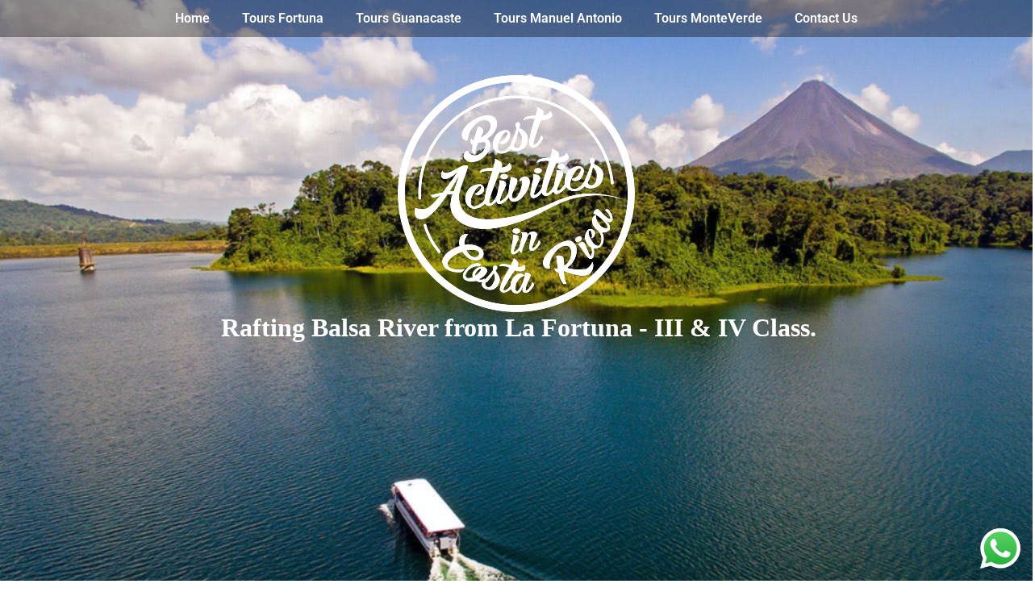

--- FILE ---
content_type: text/css
request_url: https://bestactivitiescr.com/wp-content/plugins/tour-booking/css/tour-booking.css?ver=1.0.3
body_size: 29471
content:
/* Variables globales - Colores de El Pueblo Coffee Tour */
:root {
    --eptc-primary: #E63B2E;      /* Rojo principal */
    --eptc-secondary: #1D3153;    /* Azul oscuro */
    --eptc-accent: #E9D9A2;       /* Beige/crema */
    --eptc-green: #2C5234;        /* Verde hojas */
    --eptc-white: #FFFFFF;        /* Blanco */
    --eptc-hover-red: #CC3333;    /* Rojo más oscuro para hover */
    --eptc-text-dark: #333333;    /* Texto oscuro */
    --eptc-text-light: #FFFFFF;   /* Texto claro */
    --eptc-border-radius: 6px;
    --eptc-shadow: 0 2px 6px rgba(0, 0, 0, 0.1);
    --eptc-transition: all 0.3s ease;
}

/* Contenedor Principal */
.eptc-booking-container {
    font-family: 'Arial', sans-serif;
    max-width: 800px;
    margin: 0 auto;
    color: var(--eptc-text-dark);
    padding: 20px;
}

/* Sección de Participantes */
.eptc-participants-section {
    background-color: var(--eptc-white);
    border-radius: var(--eptc-border-radius);
    box-shadow: var(--eptc-shadow);
    margin-bottom: 20px;
    overflow: hidden;
}

.eptc-section-title {
    background-color: var(--eptc-secondary);
    color: var(--eptc-text-light);
    padding: 12px 15px;
    font-weight: bold;
    font-size: 16px;
}

.eptc-participants-container {
    padding: 15px;
}

.eptc-participant-row {
    display: flex;
    justify-content: space-between;
    align-items: center;
    padding: 10px 0;
    border-bottom: 1px solid #f2f2f2;
}

.eptc-participant-row:last-child {
    border-bottom: none;
}

.eptc-participant-label {
    font-weight: 600;
    font-size: 14px;
    margin-bottom: 3px;
}

.eptc-participant-age {
    font-size: 12px;
    color: #777;
}

.eptc-participant-controls {
    display: flex;
    align-items: center;
}

.eptc-control-btn {
    background-color: #f2f2f2;
    color: #555;
    width: 24px;
    height: 24px;
    border-radius: 50%;
    font-size: 14px;
    display: flex;
    align-items: center;
    justify-content: center;
    transition: var(--eptc-transition);
    border: 1px solid #e8e8e8;
    cursor: pointer;
}

.eptc-control-btn:hover {
    background-color: var(--eptc-primary);
    color: var(--eptc-white);
    border-color: var(--eptc-primary);
}

.eptc-count {
    margin: 0 8px;
    min-width: 15px;
    text-align: center;
    font-weight: 600;
    font-size: 15px;
}

/* Sección del Calendario */
.eptc-calendar-section {
    background-color: var(--eptc-white);
    border-radius: var(--eptc-border-radius);
    box-shadow: var(--eptc-shadow);
    margin-bottom: 20px;
    overflow: hidden;
}

.eptc-calendar-header {
    display: flex;
    justify-content: space-between;
    align-items: center;
    padding: 10px 15px;
    background-color: var(--eptc-accent);
    color: var(--eptc-secondary);
}

.eptc-calendar-nav {
    background: rgba(255, 255, 255, 0.95) !important;
    border: 2px solid var(--eptc-secondary) !important;
    color: #1D3153 !important;
    cursor: pointer !important;
    width: 36px !important;
    height: 36px !important;
    display: flex !important;
    align-items: center !important;
    justify-content: center !important;
    border-radius: 50% !important;
    transition: all 0.2s !important;
    font-weight: bold !important;
    box-shadow: 0 2px 4px rgba(0, 0, 0, 0.15) !important;
    line-height: 1 !important;
    text-align: center !important;
    position: relative !important;
    overflow: visible !important;
}

/* Ocultar las imágenes de emoji que WordPress inyecta */
.eptc-calendar-nav img,
.eptc-calendar-nav .emoji {
    display: none !important;
    visibility: hidden !important;
    opacity: 0 !important;
    width: 0 !important;
    height: 0 !important;
    position: absolute !important;
}

/* Ocultar cualquier contenido dentro de los botones */
.eptc-calendar-nav * {
    display: none !important;
    visibility: hidden !important;
    opacity: 0 !important;
    width: 0 !important;
    height: 0 !important;
}

/* Flecha izquierda - usar el botón directamente */
#prev-month::before {
    content: '◄' !important;
    font-size: 24px !important;
    color: #1D3153 !important;
    display: block !important;
    line-height: 1 !important;
    position: absolute !important;
    top: 50% !important;
    left: 50% !important;
    transform: translate(-50%, -50%) !important;
    z-index: 100 !important;
    visibility: visible !important;
    opacity: 1 !important;
    pointer-events: none !important;
    font-family: Arial, Helvetica, sans-serif !important;
    font-weight: bold !important;
}

/* Flecha derecha - usar el botón directamente */
#next-month::before {
    content: '►' !important;
    font-size: 24px !important;
    color: #1D3153 !important;
    display: block !important;
    line-height: 1 !important;
    position: absolute !important;
    top: 50% !important;
    left: 50% !important;
    transform: translate(-50%, -50%) !important;
    z-index: 100 !important;
    visibility: visible !important;
    opacity: 1 !important;
    pointer-events: none !important;
    font-family: Arial, Helvetica, sans-serif !important;
    font-weight: bold !important;
}

.eptc-calendar-nav:hover {
    background-color: var(--eptc-secondary) !important;
    transform: scale(1.1) !important;
    box-shadow: 0 3px 8px rgba(0, 0, 0, 0.2) !important;
    border-color: var(--eptc-secondary) !important;
}

.eptc-calendar-nav:hover::before {
    color: var(--eptc-white) !important;
}

.eptc-calendar-nav:active {
    transform: scale(0.95) !important;
}

.eptc-calendar-nav:active::before {
    color: var(--eptc-white) !important;
}

.eptc-current-month {
    font-weight: 600;
    font-size: 14px;
}

/* Cuadrícula del calendario */
.eptc-calendar-grid {
    display: grid;
    grid-template-columns: repeat(7, 1fr);
    padding: 8px;
    gap: 3px;
    background-color: var(--eptc-white);
}

/* Estilos para los días del calendario */
.eptc-calendar-day {
    height: auto;
    min-height: 40px;
    aspect-ratio: 1/1;
    display: flex;
    flex-direction: column;
    justify-content: center;
    align-items: center;
    border-radius: 4px;
    padding: 5px;
    position: relative;
    transition: var(--eptc-transition);
    margin: 2px;
    
    /* Estilo base para días no disponibles */
    background-color: #f9f9f9;
    border: 1px solid #e0e0e0;
    color: #999;
    cursor: default;
}

/* Días disponibles */
.eptc-calendar-day.eptc-available {
    background-color: #edf7ed;
    border: 1px solid var(--eptc-green);
    color: #333;
    cursor: pointer;
}

.eptc-calendar-day.eptc-available:hover {
    background-color: var(--eptc-green);
    color: var(--eptc-white);
    transform: translateY(-2px);
    box-shadow: 0 3px 6px rgba(0,0,0,0.1);
}

.eptc-calendar-day.eptc-available:hover .eptc-price {
    color: var(--eptc-white);
}

/* Día seleccionado */
.eptc-calendar-day.eptc-selected {
    background-color: var(--eptc-primary);
    color: var(--eptc-white);
    border-color: var(--eptc-primary);
}

.eptc-calendar-day.eptc-selected .eptc-price {
    color: var(--eptc-white);
}

/* Fechas pasadas */
.eptc-calendar-day.eptc-past {
    opacity: 0.5;
}

.eptc-day-number {
    font-weight: bold;
    font-size: 13px;
    margin-bottom: 2px;
}

.eptc-price {
    font-size: 10px;
    color: var(--eptc-primary);
    font-weight: 500;
}

/* Indicador visual para fechas disponibles */
.eptc-calendar-day.eptc-available::after {
    content: "";
    position: absolute;
    bottom: 3px;
    width: 4px;
    height: 4px;
    background-color: var(--eptc-primary);
    border-radius: 50%;
}

.eptc-calendar-footer {
    padding: 8px;
    text-align: center;
    font-size: 11px;
    color: #777;
    border-top: 1px solid #f2f2f2;
    background-color: #fcfcfc;
}

/* Sección de selección de hora */
.eptc-time-section {
    background-color: var(--eptc-white);
    border-radius: var(--eptc-border-radius);
    box-shadow: var(--eptc-shadow);
    margin-bottom: 20px;
    padding: 15px;
}

.eptc-time-title {
    color: var(--eptc-secondary);
    font-weight: bold;
    font-size: 16px;
    margin-bottom: 15px;
    padding-bottom: 8px;
    border-bottom: 1px solid #f2f2f2;
}

.eptc-time-options {
    display: grid;
    grid-template-columns: repeat(auto-fill, minmax(100px, 1fr));
    gap: 10px;
    margin-bottom: 15px;
}

.eptc-time-card {
    display: flex;
    flex-direction: column;
    align-items: center;
    padding: 8px 5px;
    border: 1px solid #e8e8e8;
    border-radius: var(--eptc-border-radius);
    transition: var(--eptc-transition);
    cursor: pointer;
    background-color: #fcfcfc;
}

.eptc-time-card:hover {
    border-color: var(--eptc-primary);
    background-color: #fafafa;
    transform: translateY(-1px) scale(1.03);
    box-shadow: 0 2px 5px rgba(0,0,0,0.08);
}

.eptc-time-card.eptc-selected {
    background-color: var(--eptc-primary);
    color: var(--eptc-white);
    border-color: var(--eptc-primary);
    transform: translateY(-1px);
    box-shadow: 0 2px 4px rgba(230, 59, 46, 0.2);
}

.eptc-time-icon {
    font-size: 14px;
    margin-bottom: 4px;
}

.eptc-time {
    font-weight: 600;
    font-size: 12px;
    margin-bottom: 2px;
}

.eptc-type {
    font-size: 10px;
    opacity: 0.8;
}

.eptc-back-link {
    display: inline-block;
    margin-top: 10px;
    color: var(--eptc-secondary);
    font-weight: 500;
    font-size: 13px;
    text-decoration: none;
}

.eptc-back-link:hover {
    color: var(--eptc-primary);
    text-decoration: underline;
}

/* Resumen de Reserva */
.eptc-summary-section {
    background-color: var(--eptc-white);
    border-radius: var(--eptc-border-radius);
    box-shadow: var(--eptc-shadow);
    margin-bottom: 20px;
    overflow: hidden;
}

.eptc-summary-ticket {
    padding: 15px;
    display: flex;
    justify-content: space-between;
    background-color: var(--eptc-white);
    position: relative;
    border-radius: 8px;
    box-shadow: 0 3px 10px rgba(0, 0, 0, 0.08);
}

/* Efecto de ticket */
.eptc-summary-ticket::before {
    content: '';
    position: absolute;
    top: 0;
    left: 0;
    width: 100%;
    height: 5px;
    background: repeating-linear-gradient(
        90deg,
        var(--eptc-accent),
        var(--eptc-accent) 10px,
        transparent 10px,
        transparent 20px
    );
}

.eptc-summary-ticket::after {
    content: '';
    position: absolute;
    bottom: 0;
    left: 0;
    width: 100%;
    height: 5px;
    background: repeating-linear-gradient(
        90deg,
        var(--eptc-accent),
        var(--eptc-accent) 10px,
        transparent 10px,
        transparent 20px
    );
}

.eptc-ticket-left {
    flex: 1;
    padding-right: 15px;
    border-right: 1px dashed #ddd;
}

.eptc-ticket-right {
    flex: 1;
    padding-left: 15px;
    text-align: right;
}

.eptc-tour-name {
    font-weight: bold;
    font-size: 14px;
    margin-bottom: 10px;
    color: var(--eptc-primary);
}

.eptc-participant-details {
    margin-bottom: 5px;
    font-size: 13px;
    color: #555;
}

.eptc-time-summary {
    font-weight: bold;
    font-size: 14px;
    margin-bottom: 5px;
    color: var(--eptc-secondary);
}

.eptc-date-summary {
    margin-bottom: 10px;
    color: #666;
    font-size: 13px;
}

.eptc-total-summary {
    margin-top: 15px;
    font-weight: bold;
    font-size: 15px;
    color: var(--eptc-primary);
}

/* Botón de Checkout */
.eptc-checkout-section {
    margin-bottom: 30px;
}

.eptc-checkout-button {
    display: block;
    width: 100%;
    padding: 12px 15px;
    background: linear-gradient(135deg, var(--eptc-primary), #cc3300);
    color: var(--eptc-white);
    font-size: 15px;
    font-weight: 600;
    text-transform: uppercase;
    border-radius: var(--eptc-border-radius);
    transition: var(--eptc-transition);
    border: none;
    box-shadow: 0 2px 8px rgba(230, 59, 46, 0.3);
    letter-spacing: 0.5px;
    cursor: pointer;
}

.eptc-checkout-button:not(:disabled):hover {
    background-color: var(--eptc-hover-red);
    transform: translateY(-2px);
    box-shadow: 0 4px 12px rgba(204, 51, 51, 0.3);
}

.eptc-checkout-button:disabled {
    background-color: #ccc;
    box-shadow: none;
    cursor: not-allowed;
}

.eptc-lock-icon {
    margin-left: 5px;
}

/* Estilos del Modal */
.eptc-modal {
    display: none;
    position: fixed;
    top: 0;
    left: 0;
    width: 100%;
    height: 100%;
    z-index: 1000;
    background-color: rgba(0, 0, 0, 0.7);
    overflow-y: auto;
}

.eptc-modal-content {
    background-color: var(--eptc-white);
    margin: 40px auto;
    max-height: 90vh; /* Limita la altura al 90% de la altura visible */
    width: 90%;
    border-radius: 8px;
    box-shadow: 0 10px 30px rgba(0, 0, 0, 0.15);
    position: relative;
    overflow: auto;
}

.eptc-modal-header {
    display: flex;
    justify-content: space-between;
    align-items: center;
    padding: 15px 20px;
    border-bottom: 1px solid #f2f2f2;
    background-color: #fcfcfc;
}

.eptc-back-button,
.eptc-close-button {
    background: none;
    border: none;
    cursor: pointer;
    font-size: 15px;
    color: #666;
    transition: color 0.2s;
}

.eptc-back-button:hover,
.eptc-close-button:hover {
    color: var(--eptc-primary);
}

.eptc-step-indicator {
    display: flex;
    align-items: center;
    gap: 10px;
}

.eptc-progress-bar {
    height: 4px;
    width: 80px;
    background-color: #eee;
    border-radius: 2px;
    position: relative;
}

.eptc-current-step {
    position: absolute;
    top: 0;
    left: 0;
    height: 100%;
    width: 50%;
    background-color: var(--eptc-primary);
    border-radius: 2px;
    transition: width 0.3s;
}

.eptc-modal-body {
    padding: 20px;
}

/* Formulario de contacto */
.eptc-contact-form h2 {
    color: var(--eptc-secondary);
    font-size: 18px;
    margin-bottom: 15px;
    padding-bottom: 8px;
    border-bottom: 1px solid #f2f2f2;
}

.eptc-form-row {
    display: flex;
    gap: 15px;
    margin-bottom: 15px;
}

.eptc-form-group {
    flex: 1;
}

.eptc-form-group label {
    display: block;
    margin-bottom: 5px;
    font-weight: 500;
    font-size: 13px;
    color: #555;
}

.eptc-form-group input,
.eptc-form-group select {
    width: 100%;
    padding: 9px 12px;
    border: 1px solid #ddd;
    border-radius: 4px;
    font-size: 14px;
    transition: border-color 0.2s;
}

.eptc-form-group input:focus,
.eptc-form-group select:focus {
    border-color: var(--eptc-primary);
    outline: none;
    box-shadow: 0 0 0 2px rgba(230, 59, 46, 0.1);
}

.eptc-form-group input.eptc-error,
.eptc-form-group select.eptc-error {
    border-color: #e74c3c;
    background-color: rgba(231, 76, 60, 0.03);
}

/* Estilizar placeholder */
.eptc-form-group input::placeholder {
    color: #aaa;
    font-style: italic;
    font-size: 13px;
}

/* Booking Summary en Modal */
.eptc-booking-summary {
    background-color: #f9f9f9;
    padding: 15px;
    border-radius: 6px;
    margin-top: 20px;
}

.eptc-booking-summary h3 {
    color: var(--eptc-secondary);
    font-size: 16px;
    margin-bottom: 10px;
}

.eptc-booking-summary p {
    margin: 5px 0;
    font-size: 14px;
}

.eptc-terms-section {
    margin-top: 20px;
}

.eptc-terms-container,
.eptc-cancellation-container {
    margin-bottom: 10px;
}

.eptc-terms-container a,
.eptc-cancellation-container a {
    color: var(--eptc-primary);
    text-decoration: none;
    font-size: 14px;
}

.eptc-terms-container a:hover,
.eptc-cancellation-container a:hover {
    text-decoration: underline;
}

.eptc-accept-policies {
    margin-top: 15px;
}

.eptc-accept-policies label {
    display: flex;
    align-items: center;
    gap: 10px;
    font-size: 14px;
}

.eptc-accept-policies input[type="checkbox"] {
    width: 16px;
    height: 16px;
}

.eptc-modal-footer {
    padding: 15px 20px;
    border-top: 1px solid #f2f2f2;
    text-align: right;
    background-color: #fcfcfc;
}

.eptc-continue-button {
    background: linear-gradient(135deg, var(--eptc-primary), #cc3300);
    color: var(--eptc-white);
    padding: 10px 20px;
    font-weight: 600;
    font-size: 14px;
    border-radius: 6px;
    border: none;
    cursor: pointer;
    transition: var(--eptc-transition);
    letter-spacing: 0.5px;
}

.eptc-continue-button:hover {
    background: linear-gradient(135deg, #cc3300, #aa2200);
    transform: translateY(-1px);
    box-shadow: 0 2px 6px rgba(204, 51, 51, 0.2);
}

/* Sección de shuttle */
.eptc-shuttle-section {
    padding: 20px;
}

.eptc-shuttle-section h2 {
    color: var(--eptc-secondary);
    font-size: 18px;
    margin-bottom: 15px;
}

.eptc-shuttle-options {
    margin: 20px 0;
}

.eptc-shuttle-option {
    margin-bottom: 15px;
}

.eptc-shuttle-option label {
    margin-left: 10px;
    font-size: 14px;
}
.eptc-pickup-info {
    margin-top: 15px;
    padding: 10px;
    background-color: #f8f9fa;
    border-left: 3px solid var(--eptc-primary);
    border-radius: 4px;
    font-size: 13px;
}

.eptc-pickup-info p {
    font-weight: bold;
    margin-bottom: 8px;
}

.eptc-pickup-info ul {
    margin: 0;
    padding-left: 20px;
}

.eptc-pickup-info li {
    margin-bottom: 5px;
}
.eptc-pickup-points {
    margin: 20px 0;
}

.eptc-pickup-points select {
    width: 100%;
    padding: 10px;
    border: 1px solid #ddd;
    border-radius: 4px;
    margin-top: 5px;
}

.eptc-shuttle-footer {
    display: flex;
    justify-content: space-between;
    margin-top: 20px;
}

/* Sección de pago */
.eptc-payment-section {
    padding: 20px;
}

.eptc-payment-summary {
    background-color: #f9f9f9;
    padding: 15px;
    border-radius: 6px;
    margin: 20px 0;
}

.eptc-paypal-container {
    margin: 25px 0;
}

/* Modal de agradecimiento */
.eptc-thank-you-modal {
    display: none;
    position: fixed;
    top: 0;
    left: 0;
    width: 100%;
    height: 100%;
    background-color: rgba(0, 0, 0, 0.7);
    z-index: 2000;
}

.eptc-thank-you-container {
    text-align: center;
    padding: 30px;
}

.eptc-thank-you-container h2 {
    color: var(--eptc-primary);
    margin-bottom: 20px;
}

/* Modal de Políticas */
.eptc-policy-modal {
    display: none;
    position: fixed;
    top: 50%;
    left: 50%;
    transform: translate(-50%, -50%);
    z-index: 1100;
    background-color: var(--eptc-white);
    border-radius: 8px;
    box-shadow: 0 4px 15px rgba(0, 0, 0, 0.2);
    width: 80%;
    max-width: 600px;
    padding: 20px;
}

.eptc-policy-content {
    max-height: 400px;
    overflow-y: auto;
    padding-right: 10px;
    margin-bottom: 20px;
}

.eptc-close-modal-btn {
    display: block;
    margin: 0 auto;
    background: linear-gradient(135deg, var(--eptc-primary), #cc3300);
    color: var(--eptc-white);
    border: none;
    padding: 10px 20px;
    border-radius: 5px;
    cursor: pointer;
    font-size: 14px;
}

.eptc-close-modal-btn:hover {
    background: linear-gradient(135deg, #cc3300, #aa2200);
    transform: translateY(-1px);
}

.eptc-modal-overlay {
    display: none;
    position: fixed;
    top: 0;
    left: 0;
    width: 100%;
    height: 100%;
    background-color: rgba(0, 0, 0, 0.5);
    z-index: 1050;
}

.eptc-close {
    position: absolute;
    top: 10px;
    right: 15px;
    font-size: 24px;
    cursor: pointer;
    color: #666;
}

.eptc-close:hover {
    color: var(--eptc-primary);
}

/* Soporte para dispositivos móviles */
@media (max-width: 768px) {
    .eptc-form-row {
        flex-direction: column;
        gap: 10px;
    }
    
    .eptc-summary-ticket {
        flex-direction: column;
    }
    
    .eptc-ticket-right {
        margin-top: 15px;
        text-align: left;
        padding-left: 0;
        border-top: 1px dashed #ddd;
        border-left: none;
        padding-top: 15px;
    }
    
    .eptc-calendar-grid {
        grid-template-columns: repeat(7, 1fr);
        gap: 2px;
    }
    
    .eptc-calendar-day {
        min-height: 32px;
        padding: 3px;
    }
    
    .eptc-day-number {
        font-size: 11px;
    }
    
    .eptc-price {
        font-size: 9px;
    }
    
    .eptc-modal-content {
        width: 95%;
        margin: 20px auto;
    }
    
    .eptc-step-indicator {
        display: none;
    }
    
    .eptc-time-options {
        grid-template-columns: repeat(auto-fill, minmax(90px, 1fr));
    }
}

/* Para pantallas muy pequeñas */
@media (max-width: 480px) {
    .eptc-calendar-day {
        min-height: 28px;
        padding: 2px;
    }
    
    .eptc-day-number {
        font-size: 10px;
    }
    
    .eptc-price {
        display: none; /* Ocultar precio en pantallas muy pequeñas */
    }
    
    .eptc-current-month {
        font-size: 12px;
    }
    
    .eptc-modal-header, 
    .eptc-modal-footer {
        padding: 10px;
    }
    
    .eptc-modal-body {
        padding: 15px;
    }
    
    .eptc-back-button, 
    .eptc-close-button {
        font-size: 14px;
    }
    
    .eptc-continue-button {
        padding: 8px 15px;
        font-size: 13px;
    }
}

/* Animaciones */
@keyframes eptc-fadeIn {
    from { opacity: 0; }
    to { opacity: 1; }
}

.eptc-modal, 
.eptc-calendar-day, 
.eptc-time-card {
    animation: eptc-fadeIn 0.3s ease;
}

.eptc-pickup-points {
    padding: 15px;
    background-color: #f9f9fa;
    border-radius: 8px;
    margin-top: 15px;
}

.eptc-pickup-title {
    font-size: 16px;
    font-weight: 600;
    margin-bottom: 10px;
    display: block;
    color: var(--eptc-secondary);
}

.eptc-available-zones {
    background-color: #f0f4f8;
    padding: 10px 15px;
    border-radius: 6px;
    margin: 10px 0;
}

.eptc-available-zones p {
    margin-bottom: 10px;
}

.eptc-available-zones ul {
    list-style: none;
    padding: 0;
    margin: 10px 0 0 0;
}

.eptc-available-zones li {
    display: flex;
    align-items: center;
    margin-bottom: 5px;
}

.eptc-color-box {
    display: inline-block;
    width: 18px;
    height: 18px;
    margin-right: 8px;
    border-radius: 3px;
    border: 1px solid rgba(0, 0, 0, 0.2);
}

.eptc-location-button {
    background-color: var(--eptc-accent);
    color: var(--eptc-secondary);
    border: none;
    border-radius: 4px;
    padding: 10px 15px;
    cursor: pointer;
    width: 100%;
    margin-top: 10px;
    display: flex;
    align-items: center;
    justify-content: center;
    font-weight: 500;
    transition: background-color 0.3s;
}

.eptc-location-button:hover {
    background-color: #e0d090;
}

.eptc-location-icon {
    margin-right: 8px;
    font-size: 16px;
}

.eptc-map-instructions {
    font-size: 14px;
    line-height: 1.4;
    margin: 10px 0;
    color: #666;
}

#selected-location-info {
    background-color: #e9f7ef;
    padding: 15px;
    border-radius: 4px;
    margin: 15px 0;
    border-left: 4px solid var(--eptc-primary);
}

.eptc-predefined-locations {
    margin-top: 15px;
}

.eptc-predefined-locations label {
    display: block;
    margin-bottom: 5px;
    font-weight: 500;
}

.eptc-predefined-locations select {
    width: 100%;
    padding: 10px;
    border: 1px solid #ddd;
    border-radius: 4px;
    font-size: 14px;
}

.eptc-pickup-info {
    margin-top: 15px;
    padding: 10px 15px;
    background-color: #fff4f4;
    border-left: 3px solid #ff6b6b;
    border-radius: 4px;
    font-size: 14px;
}

.leaflet-popup-content {
    font-size: 14px;
    line-height: 1.5;
}

.leaflet-popup-content button {
    background-color: var(--eptc-primary);
    color: white;
    border: none;
    padding: 8px 12px;
    border-radius: 4px;
    cursor: pointer;
    margin-top: 8px;
    width: 100%;
    font-weight: 500;
}

.eptc-zone-label {
    font-size: 13px;
    font-weight: bold;
    text-align: center;
    text-shadow: 0 0 3px #fff, 0 0 3px #fff, 0 0 3px #fff, 0 0 3px #fff;
    pointer-events: none;
}

.no-service-overlay {
    opacity: 0.15;
    fill: #000;
    stroke: #000;
    stroke-width: 1;
    stroke-opacity: 0.5;
}

.eptc-pickup-points {
    padding: 15px;
    background-color: #f9f9fa;
    border-radius: 8px;
    margin-top: 15px;
}

.eptc-pickup-title {
    font-size: 16px;
    font-weight: 600;
    margin-bottom: 10px;
    display: block;
    color: var(--eptc-secondary);
}

.eptc-available-zones {
    background-color: #f0f4f8;
    padding: 10px 15px;
    border-radius: 6px;
    margin: 10px 0;
}

.eptc-available-zones ul {
    list-style: none;
    padding: 0;
    margin: 10px 0 0 0;
}

.eptc-available-zones li {
    display: flex;
    align-items: center;
    margin-bottom: 5px;
}

.eptc-color-box {
    display: inline-block;
    width: 18px;
    height: 18px;
    margin-right: 8px;
    border-radius: 3px;
    border: 1px solid rgba(0, 0, 0, 0.2);
}

.eptc-location-button {
    background-color: var(--eptc-accent);
    color: var(--eptc-secondary);
    border: none;
    border-radius: 4px;
    padding: 10px 15px;
    cursor: pointer;
    width: 100%;
    margin-top: 10px;
    display: flex;
    align-items: center;
    justify-content: center;
    font-weight: 500;
    transition: background-color 0.3s;
}

.eptc-location-button:hover {
    background-color: #e0d090;
}

.eptc-location-icon {
    margin-right: 8px;
    font-size: 16px;
}

.eptc-map-instructions {
    font-size: 14px;
    line-height: 1.4;
    margin: 10px 0;
    color: #666;
}

#selected-location-info {
    background-color: #e9f7ef;
    padding: 15px;
    border-radius: 4px;
    margin: 15px 0;
    border-left: 4px solid var(--eptc-primary);
}

.eptc-predefined-locations {
    margin-top: 15px;
}

.eptc-predefined-locations label {
    display: block;
    margin-bottom: 5px;
    font-weight: 500;
}

.eptc-predefined-locations select {
    width: 100%;
    padding: 10px;
    border: 1px solid #ddd;
    border-radius: 4px;
    font-size: 14px;
}

.eptc-pickup-info {
    margin-top: 15px;
    padding: 10px 15px;
    background-color: #fff4f4;
    border-left: 3px solid #ff6b6b;
    border-radius: 4px;
    font-size: 14px;
}

.leaflet-popup-content {
    font-size: 14px;
    line-height: 1.5;
}

.leaflet-popup-content button {
    background-color: var(--eptc-primary);
    color: white;
    border: none;
    padding: 8px 12px;
    border-radius: 4px;
    cursor: pointer;
    margin-top: 8px;
    width: 100%;
    font-weight: 500;
}

.eptc-zone-text {
    font-size: 13px;
    font-weight: bold;
    text-align: center;
    text-shadow: 0 0 3px #fff, 0 0 3px #fff, 0 0 3px #fff, 0 0 3px #fff;
    pointer-events: none;
}
.eptc-language-selector {
    display: flex;
    justify-content: flex-end;
    margin-bottom: 15px;
}

.eptc-language-btn {
    background: none;
    border: 1px solid var(--eptc-secondary);
    color: var(--eptc-secondary);
    padding: 5px 10px;
    margin-left: 5px;
    border-radius: 4px;
    cursor: pointer;
    font-size: 13px;
    transition: all 0.3s ease;
}

.eptc-language-btn:hover {
    background-color: var(--eptc-secondary);
    color: white;
}

.eptc-language-btn.active {
    background-color: var(--eptc-secondary);
    color: white;
}

/* Estilos para la información de pago parcial */
.eptc-payment-breakdown {
    margin-top: 15px;
    padding-top: 10px;
    border-top: 1px dashed #ccc;
    font-size: 0.9em;
}

.eptc-advance-payment,
.eptc-onsite-payment {
    display: flex;
    justify-content: space-between;
    margin-bottom: 5px;
}

.eptc-advance-payment {
    color: var(--eptc-secondary);
    font-weight: 500;
}

.eptc-onsite-payment {
    color: var(--eptc-green);
    font-weight: 500;
}

.eptc-partial-payment-info {
    background-color: rgba(46, 196, 182, 0.1);
    border-radius: 8px;
    padding: 10px;
    margin-top: 15px;
}

.eptc-payment-message {
    font-size: 0.9em;
    font-style: italic;
    color: var(--eptc-secondary);
}

.eptc-payment-message-modal {
    font-size: 0.9em;
    font-style: italic;
    color: var(--eptc-secondary);
    background-color: rgba(46, 196, 182, 0.1);
    padding: 10px;
    border-radius: 6px;
    margin-top: 10px;
}

/* Estilos para formulario admin */
.form-group .description {
    font-size: 0.85em;
    color: #666;
    margin-top: 5px;
}

/* Destacar sección de pago parcial en resumen */
#summary-advance,
#summary-onsite {
    font-weight: bold;
}

#summary-advance {
    color: var(--eptc-primary);
}

#summary-onsite {
    color: var(--eptc-green);
}

--- FILE ---
content_type: text/css
request_url: https://bestactivitiescr.com/wp-content/uploads/elementor/css/post-216.css?ver=1768938899
body_size: 6931
content:
.elementor-216 .elementor-element.elementor-element-cae3490:not(.elementor-motion-effects-element-type-background), .elementor-216 .elementor-element.elementor-element-cae3490 > .elementor-motion-effects-container > .elementor-motion-effects-layer{background-color:#FFFFFF;}.elementor-216 .elementor-element.elementor-element-cae3490{transition:background 0.3s, border 0.3s, border-radius 0.3s, box-shadow 0.3s;margin-top:0px;margin-bottom:0px;padding:0px 0px 0px 0px;}.elementor-216 .elementor-element.elementor-element-cae3490 > .elementor-background-overlay{transition:background 0.3s, border-radius 0.3s, opacity 0.3s;}.elementor-216 .elementor-element.elementor-element-bffba5a > .elementor-element-populated{margin:0px 0px 0px 0px;--e-column-margin-right:0px;--e-column-margin-left:0px;padding:0px 0px 0px 0px;}.elementor-widget-image .widget-image-caption{color:var( --e-global-color-text );font-family:var( --e-global-typography-text-font-family ), Sans-serif;font-weight:var( --e-global-typography-text-font-weight );}body:not(.rtl) .elementor-216 .elementor-element.elementor-element-7b846e1{left:0px;}body.rtl .elementor-216 .elementor-element.elementor-element-7b846e1{right:0px;}.elementor-216 .elementor-element.elementor-element-7b846e1{top:90px;text-align:center;}body:not(.rtl) .elementor-216 .elementor-element.elementor-element-c76ed40{left:0px;}body.rtl .elementor-216 .elementor-element.elementor-element-c76ed40{right:0px;}.elementor-216 .elementor-element.elementor-element-c76ed40{top:90px;text-align:center;}.elementor-widget-heading .elementor-heading-title{font-family:var( --e-global-typography-primary-font-family ), Sans-serif;font-weight:var( --e-global-typography-primary-font-weight );color:var( --e-global-color-primary );}body:not(.rtl) .elementor-216 .elementor-element.elementor-element-e53b6cb{left:0px;}body.rtl .elementor-216 .elementor-element.elementor-element-e53b6cb{right:0px;}.elementor-216 .elementor-element.elementor-element-e53b6cb{top:390px;text-align:center;}.elementor-216 .elementor-element.elementor-element-e53b6cb .elementor-heading-title{font-family:"Times New Roman", Sans-serif;font-weight:600;color:#FFFFFF;}body:not(.rtl) .elementor-216 .elementor-element.elementor-element-41d618c{left:3px;}body.rtl .elementor-216 .elementor-element.elementor-element-41d618c{right:3px;}.elementor-216 .elementor-element.elementor-element-41d618c{top:390px;text-align:center;}.elementor-216 .elementor-element.elementor-element-41d618c .elementor-heading-title{font-family:"Times New Roman", Sans-serif;font-weight:600;color:#FFFFFF;}.elementor-widget-nav-menu .elementor-nav-menu .elementor-item{font-family:var( --e-global-typography-primary-font-family ), Sans-serif;font-weight:var( --e-global-typography-primary-font-weight );}.elementor-widget-nav-menu .elementor-nav-menu--main .elementor-item{color:var( --e-global-color-text );fill:var( --e-global-color-text );}.elementor-widget-nav-menu .elementor-nav-menu--main .elementor-item:hover,
					.elementor-widget-nav-menu .elementor-nav-menu--main .elementor-item.elementor-item-active,
					.elementor-widget-nav-menu .elementor-nav-menu--main .elementor-item.highlighted,
					.elementor-widget-nav-menu .elementor-nav-menu--main .elementor-item:focus{color:var( --e-global-color-accent );fill:var( --e-global-color-accent );}.elementor-widget-nav-menu .elementor-nav-menu--main:not(.e--pointer-framed) .elementor-item:before,
					.elementor-widget-nav-menu .elementor-nav-menu--main:not(.e--pointer-framed) .elementor-item:after{background-color:var( --e-global-color-accent );}.elementor-widget-nav-menu .e--pointer-framed .elementor-item:before,
					.elementor-widget-nav-menu .e--pointer-framed .elementor-item:after{border-color:var( --e-global-color-accent );}.elementor-widget-nav-menu{--e-nav-menu-divider-color:var( --e-global-color-text );}.elementor-widget-nav-menu .elementor-nav-menu--dropdown .elementor-item, .elementor-widget-nav-menu .elementor-nav-menu--dropdown  .elementor-sub-item{font-family:var( --e-global-typography-accent-font-family ), Sans-serif;font-weight:var( --e-global-typography-accent-font-weight );}.elementor-216 .elementor-element.elementor-element-af65581 > .elementor-widget-container{background-color:#0000005E;}body:not(.rtl) .elementor-216 .elementor-element.elementor-element-af65581{left:0px;}body.rtl .elementor-216 .elementor-element.elementor-element-af65581{right:0px;}.elementor-216 .elementor-element.elementor-element-af65581{top:0px;}.elementor-216 .elementor-element.elementor-element-af65581 .elementor-menu-toggle{margin:0 auto;}.elementor-216 .elementor-element.elementor-element-af65581 .elementor-nav-menu--main .elementor-item{color:#FFFFFF;fill:#FFFFFF;}.elementor-216 .elementor-element.elementor-element-466cfb5 > .elementor-widget-container{margin:0px 0px 0px 0px;padding:0px 0px 0px 0px;}.elementor-216 .elementor-element.elementor-element-466cfb5{text-align:center;}.elementor-216 .elementor-element.elementor-element-466cfb5 img{width:100%;}.elementor-widget-text-editor{font-family:var( --e-global-typography-text-font-family ), Sans-serif;font-weight:var( --e-global-typography-text-font-weight );color:var( --e-global-color-text );}.elementor-widget-text-editor.elementor-drop-cap-view-stacked .elementor-drop-cap{background-color:var( --e-global-color-primary );}.elementor-widget-text-editor.elementor-drop-cap-view-framed .elementor-drop-cap, .elementor-widget-text-editor.elementor-drop-cap-view-default .elementor-drop-cap{color:var( --e-global-color-primary );border-color:var( --e-global-color-primary );}.elementor-216 .elementor-element.elementor-element-f3ce1e4{text-align:center;color:#000000;}.elementor-216 .elementor-element.elementor-element-bfa30ba:not(.elementor-motion-effects-element-type-background), .elementor-216 .elementor-element.elementor-element-bfa30ba > .elementor-motion-effects-container > .elementor-motion-effects-layer{background-color:#000000;}.elementor-216 .elementor-element.elementor-element-bfa30ba{transition:background 0.3s, border 0.3s, border-radius 0.3s, box-shadow 0.3s;}.elementor-216 .elementor-element.elementor-element-bfa30ba > .elementor-background-overlay{transition:background 0.3s, border-radius 0.3s, opacity 0.3s;}.elementor-216 .elementor-element.elementor-element-79117c6{text-align:center;font-family:"Roboto", Sans-serif;font-size:16px;font-weight:400;color:#FFFFFF;}.elementor-216 .elementor-element.elementor-element-a308902{--grid-template-columns:repeat(0, auto);--icon-size:18px;--grid-column-gap:5px;--grid-row-gap:0px;}.elementor-216 .elementor-element.elementor-element-a308902 .elementor-widget-container{text-align:center;}.elementor-216 .elementor-element.elementor-element-504d407{text-align:center;color:#FFFFFF;}@media(max-width:767px){.elementor-216 .elementor-element.elementor-element-7b846e1{top:30px;}.elementor-216 .elementor-element.elementor-element-e53b6cb{top:180px;}}